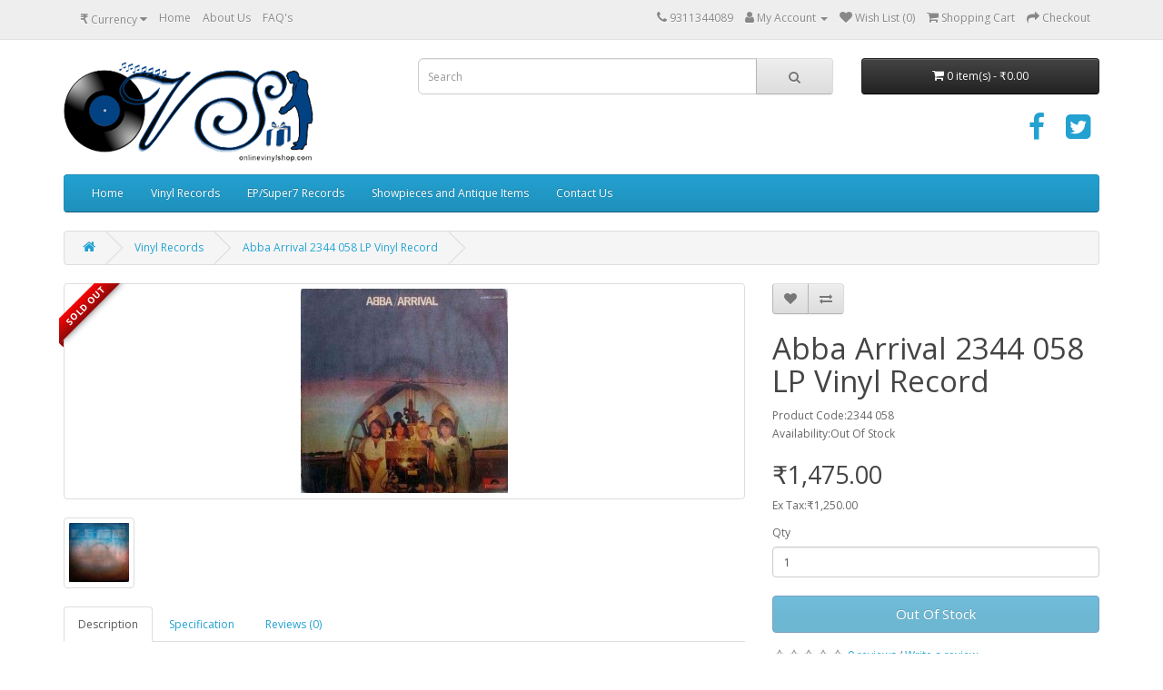

--- FILE ---
content_type: text/html; charset=utf-8
request_url: https://onlinevinylshop.com/vinyl-records-12/abba-arrival-lp-vinly-record.html-1
body_size: 8419
content:
<!DOCTYPE html>
<!--[if IE]><![endif]-->
<!--[if IE 8 ]><html dir="ltr" lang="en" class="ie8"><![endif]-->
<!--[if IE 9 ]><html dir="ltr" lang="en" class="ie9"><![endif]-->
<!--[if (gt IE 9)|!(IE)]><!-->
<html dir="ltr" lang="en">
<!--<![endif]-->
<head><meta http-equiv="Content-Type" content="text/html; charset=utf-8">
  <meta name="google-site-verification" content="4uP36-PlzUWwy8K1Pshb6YB98c2IXhkU9_Gs7_nSeUc" />
<meta name="viewport" content="width=device-width, initial-scale=1">
<meta http-equiv="X-UA-Compatible" content="IE=edge">
  <meta name="google-site-verification" content="QGQT9n-rEOodq1VOsDLXzo_SKb8AS6vd-InuhdyV-Pg" />
<!-- Global site tag (gtag.js) - Google Analytics -->
<script async src="https://www.googletagmanager.com/gtag/js?id=G-LNR76NC3X4"></script>
<script>
  window.dataLayer = window.dataLayer || [];
  function gtag(){dataLayer.push(arguments);}
  gtag('js', new Date());

  gtag('config', 'G-LNR76NC3X4');
</script>
  <title>Abba Arrival 2344 058  LP Vinyl Record</title>
<base href="https://onlinevinylshop.com/" /><meta name="description" content="Side One
When I Kissed the Teacher
Benny Andersson, Björn Ulvaeus
Dancing Queen
Benny Andersson, Stig Anderson &amp; Bjorn Ulvaeus
My Love, My Life
Benny Andersson, Stig Anderson &amp; Bjorn Ulvaeus
Dum Dum Diddle
Benny Andersson, Bjorn Ulvaeus
K" /><meta name="keywords" content="Title	Abba - Arrival - 2344 058
Producer	Benny Andersson &amp; Björn Ulvaeus
Singer	Abba
Releasing Year	1976
Type        Private Songs
Language	English
Label	Polydor
Made In	India
Manufacture	Polydor of India Ltd.
Serial No.	2344 058
Side One
W" /><script src="catalog/view/javascript/jquery/jquery-2.1.1.min.js" type="text/javascript"></script>
<link href="catalog/view/javascript/bootstrap/css/bootstrap.min.css" rel="stylesheet" media="screen" />
<script src="catalog/view/javascript/bootstrap/js/bootstrap.min.js" type="text/javascript"></script>
<link href="catalog/view/javascript/font-awesome/css/font-awesome.min.css" rel="stylesheet" type="text/css" />
<link href="//fonts.googleapis.com/css?family=Open+Sans:400,400i,300,700" rel="stylesheet" type="text/css" />
<link href="catalog/view/theme/default/stylesheet/stylesheet.css" rel="stylesheet"><link href="catalog/view/javascript/jquery/magnific/magnific-popup.css" type="text/css" rel="stylesheet" media="screen" /><link href="catalog/view/javascript/jquery/datetimepicker/bootstrap-datetimepicker.min.css" type="text/css" rel="stylesheet" media="screen" /><script src="catalog/view/javascript/jquery/magnific/jquery.magnific-popup.min.js" type="text/javascript"></script><script src="catalog/view/javascript/jquery/datetimepicker/moment/moment.min.js" type="text/javascript"></script><script src="catalog/view/javascript/jquery/datetimepicker/moment/moment-with-locales.min.js" type="text/javascript"></script><script src="catalog/view/javascript/jquery/datetimepicker/bootstrap-datetimepicker.min.js" type="text/javascript"></script><script src="catalog/view/javascript/antispambycleantalk.js?v=2.0" type="text/javascript"></script><script src="catalog/view/javascript/common.js" type="text/javascript"></script><link href="http://onlinevinylshop.com/abba-arrival-lp-vinly-record.html-1" rel="canonical" /><script>
window.dataLayer = window.dataLayer || [];
function gtag() { dataLayer.push(arguments); }
</script>
<!-- Google Tag Manager -->
<script>(function(w,d,s,l,i){w[l]=w[l]||[];w[l].push({'gtm.start':
new Date().getTime(),event:'gtm.js'});var f=d.getElementsByTagName(s)[0],
j=d.createElement(s),dl=l!='dataLayer'?'&l='+l:'';j.async=true;j.src=
'https://www.googletagmanager.com/gtm.js?id='+i+dl;f.parentNode.insertBefore(j,f);
})(window,document,'script','dataLayer','GTM-M5V6RN2D');</script>
<!-- End Google Tag Manager -->
</head>
<body>
<nav id="top">
  <div class="container"><div class="pull-left">
  <form action="https://onlinevinylshop.com/index.php?route=common/currency/currency" method="post" enctype="multipart/form-data" id="form-currency">
    <div class="btn-group">
      <button class="btn btn-link dropdown-toggle" data-toggle="dropdown"> <strong>₹</strong> <span class="hidden-xs hidden-sm hidden-md">Currency</span>&nbsp;<i class="fa fa-caret-down"></i></button>
      <ul class="dropdown-menu">        <li>
          <button class="currency-select btn btn-link btn-block" type="button" name="EUR">€Euro</button>
        </li>        <li>
          <button class="currency-select btn btn-link btn-block" type="button" name="INR">₹INR</button>
        </li>        <li>
          <button class="currency-select btn btn-link btn-block" type="button" name="GBP">£Pound Sterling</button>
        </li>        <li>
          <button class="currency-select btn btn-link btn-block" type="button" name="USD">$US Dollar</button>
        </li>      </ul>
    </div>
    <input type="hidden" name="code" value="" />
    <input type="hidden" name="redirect" value="https://onlinevinylshop.com/vinyl-records-12/abba-arrival-lp-vinly-record.html-1" />
  </form>
</div> 
   

         <div id="top-links" class="nav pull-left">
        <ul class="list-inline">
            <li>
    <a href="http://onlinevinylshop.com/">Home</a>
    </li>
       <li>
    <a href="/index.php?route=information/information&information_id=29">About Us</a>
    </li>
       <li>
    <a href="/index.php?route=information/information&information_id=37">FAQ's</a>
    </li>
    </ul>
    </div>
    
    <div id="top-links" class="nav pull-right">
      <ul class="list-inline">
        
        <li><a href="http://onlinevinylshop.com/contactus"><i class="fa fa-phone"></i></a> <span class="hidden-xs hidden-sm hidden-md">9311344089</span></li>
        <li class="dropdown"><a href="https://onlinevinylshop.com/index.php?route=account/account" title="My Account" class="dropdown-toggle" data-toggle="dropdown"><i class="fa fa-user"></i> <span class="hidden-xs hidden-sm hidden-md">My Account</span> <span class="caret"></span></a>
          <ul class="dropdown-menu dropdown-menu-right">            <li><a href="https://onlinevinylshop.com/register">Register</a></li>
            <li><a href="https://onlinevinylshop.com/index.php?route=account/login">Login</a></li>          </ul>
        </li>
        <li><a href="https://onlinevinylshop.com/index.php?route=account/wishlist" id="wishlist-total" title="Wish List (0)"><i class="fa fa-heart"></i> <span class="hidden-xs hidden-sm hidden-md">Wish List (0)</span></a></li>
        <li><a href="http://onlinevinylshop.com/index.php?route=checkout/cart" title="Shopping Cart"><i class="fa fa-shopping-cart"></i> <span class="hidden-xs hidden-sm hidden-md">Shopping Cart</span></a></li>
        <li><a href="https://onlinevinylshop.com/index.php?route=checkout/checkout" title="Checkout"><i class="fa fa-share"></i> <span class="hidden-xs hidden-sm hidden-md">Checkout</span></a></li>
      
        

        
      
      
      </ul>

    </div>

  </div>
</nav>
<header>
  <div class="container">
    <div class="row">
      <div class="col-sm-4">
        <div id="logo"><a href="http://onlinevinylshop.com/"><img src="https://onlinevinylshop.com/image/catalog/logo.gif" title="Online Vinyl Shop" alt="Online Vinyl Shop" class="img-responsive" /></a></div>
      </div>
      <div class="col-sm-5"><div id="search" class="input-group">
  <input type="text" name="search" value="" placeholder="Search" class="form-control input-lg" />
  <span class="input-group-btn">
    <button type="button" class="btn btn-default btn-lg"><i class="fa fa-search"></i></button>
  </span>
</div></div>
       
      <div class="col-sm-3"><div id="cart" class="btn-group btn-block">
  <button type="button" data-toggle="dropdown" data-loading-text="Loading..." class="btn btn-inverse btn-block btn-lg dropdown-toggle"><i class="fa fa-shopping-cart"></i> <span id="cart-total">0 item(s) - ₹0.00</span></button>
  <ul class="dropdown-menu pull-right">    <li>
      <p class="text-center">Your shopping cart is empty!</p>
    </li>  </ul>
</div>
</div>
      
       <div class="col-sm-6 pull-right" style="text-align:right;">
         
       <a href="https://www.facebook.com/onlinevinylshop"  title="Facebook" target="_blank"><i style="font-size:32px;padding:10px;" class="social-icon fa fa-facebook fa-4x" aria-hidden="true"></i></a>
          
          
        <a href="http://twitter.com/@onlinevinylshop"  title="Twitter" target="_blank"><i style="font-size:32px;padding:10px;" class="social-icon fa fa-twitter-square" aria-hidden="true"></i> </a>
          
         
         
          </div>
          </div>
   <!--  <div class="row">
      <div class="col-sm-4">
       
      </div>
      <div class="col-sm-8">
            <div id="top-links" class="nav pull-right">
      <ul class="list-inline">
          <li><a href="https://onlinevinylshop.com/index.php?route=account/wishlist" id="wishlist-total" title="Wish List (0)"><i class="fa fa-heart"></i> <span class="hidden-xs hidden-sm hidden-md">Wish List (0)</span></a></li>
        <li><a href="http://onlinevinylshop.com/index.php?route=checkout/cart" title="Shopping Cart"><i class="fa fa-shopping-cart"></i> <span class="hidden-xs hidden-sm hidden-md">Shopping Cart</span></a></li>
        <li><a href="https://onlinevinylshop.com/index.php?route=checkout/checkout" title="Checkout"><i class="fa fa-share"></i> <span class="hidden-xs hidden-sm hidden-md">Checkout</span></a></li>
        </ul>
        </div>
        </div>
    </div>-->
  </div>
</header><div class="container">
  <nav id="menu" class="navbar">
    <div class="navbar-header"><span id="category" class="visible-xs">Categories</span>
      <button type="button" class="btn btn-navbar navbar-toggle" data-toggle="collapse" data-target=".navbar-ex1-collapse"><i class="fa fa-bars"></i></button>
    </div>
    <div class="collapse navbar-collapse navbar-ex1-collapse">
      <ul class="nav navbar-nav">
            <li><a href="/">Home</a></li>        <li class="dropdown"><a href="http://onlinevinylshop.com/vinyl-records-12" class="dropdown-toggle" data-toggle="dropdown">Vinyl Records</a>
          <div class="dropdown-menu">
            <div class="dropdown-inner">              <ul class="list-unstyled">                <li><a href="http://onlinevinylshop.com/vinyl-records-12/bollywood-vinyl-records">Bollywood LP Record</a></li>                <li><a href="http://onlinevinylshop.com/vinyl-records-12/classical-lp-record">Classical LP Record</a></li>                <li><a href="http://onlinevinylshop.com/vinyl-records-12/devotional-vinyl-records">Devotional LP Record</a></li>                <li><a href="http://onlinevinylshop.com/vinyl-records-12/dialogue-vinyl-records">Dialogue LP Records</a></li>                <li><a href="http://onlinevinylshop.com/vinyl-records-12/dj-lp-records">DJ/Remix LP Records</a></li>                <li><a href="http://onlinevinylshop.com/vinyl-records-12/english-lp-record">English LP Record</a></li>                <li><a href="http://onlinevinylshop.com/vinyl-records-12/film-hits-vinyl-record">Film Hits Vinyl Record</a></li>                <li><a href="http://onlinevinylshop.com/vinyl-records-12/ghazals">Ghazals LP Record</a></li>                <li><a href="http://onlinevinylshop.com/vinyl-records-12/instrumental">Instrumental</a></li>                <li><a href="http://onlinevinylshop.com/vinyl-records-12/non-filmi-lp-records">Non Filmi LP Record</a></li>                <li><a href="http://onlinevinylshop.com/vinyl-records-12/punjabi-lp-vinyl">Punjabi LP Vinyl</a></li>                <li><a href="http://onlinevinylshop.com/vinyl-records-12/rare-vinyl-records">Rare LP Record</a></li>              </ul></div>
            <a href="http://onlinevinylshop.com/vinyl-records-12" class="see-all">Show AllVinyl Records</a> </div>
        </li>        <li class="dropdown"><a href="http://onlinevinylshop.com/ep-records-7" class="dropdown-toggle" data-toggle="dropdown">EP/Super7 Records</a>
          <div class="dropdown-menu">
            <div class="dropdown-inner">              <ul class="list-unstyled">                <li><a href="http://onlinevinylshop.com/ep-records-7/bollywood-ep">Bollywood EP/SP</a></li>                <li><a href="http://onlinevinylshop.com/ep-records-7/english-ep">English EP </a></li>                <li><a href="http://onlinevinylshop.com/ep-records-7/hindi-album-ep">Hindi Album EP</a></li>                <li><a href="http://onlinevinylshop.com/ep-records-7/mix-movie-songs">Mix Movie Songs</a></li>                <li><a href="http://onlinevinylshop.com/ep-records-7/punjabi-ep">Punjabi EP</a></li>                <li><a href="http://onlinevinylshop.com/ep-records-7/super-7-mini-lp">Super 7 Mini LP</a></li>              </ul></div>
            <a href="http://onlinevinylshop.com/ep-records-7" class="see-all">Show AllEP/Super7 Records</a> </div>
        </li>        <li><a href="http://onlinevinylshop.com/brittle-records-52">Showpieces and Antique Items</a></li>        <li><a href="/index.php?route=information/contact">Contact Us</a></li>

      </ul>
    </div>
  </nav>
</div> 
                        <style>.box {
            position: relative;
            background: #EEE;
          }
          .ribbon {
            position: absolute;
            left: -5px; top: -5px;
            z-index: 1;
            overflow: hidden;
            width: 75px; height: 75px;
            text-align: right;
          }
          .ribbon span {
            font-size: 10px;
            font-weight: bold;
            color: #FFF;
            text-transform: uppercase;
            text-align: center;
            line-height: 20px;
            transform: rotate(-45deg);
            -webkit-transform: rotate(-45deg);
            width: 100px;
            display: block;
            background: #79A70A;
            background: linear-gradient(#F70505 0%, #8F0808 100%);
            box-shadow: 0 3px 10px -5px rgba(0, 0, 0, 1);
            position: absolute;
            top: 19px; left: -21px;
          }
          .ribbon span::before {
            content: '';
            position: absolute; left: 0px; top: 100%;
            z-index: -1;
            border-left: 3px solid #8F0808;
            border-right: 3px solid transparent;
            border-bottom: 3px solid transparent;
            border-top: 3px solid #8F0808;
          }
          .ribbon span::after {
            content: '';
            position: absolute; right: 0px; top: 100%;
            z-index: -1;
            border-left: 3px solid transparent;
            border-right: 3px solid #8F0808;
            border-bottom: 3px solid transparent;
            border-top: 3px solid #8F0808;
          }</style>                
<div id="product-product" class="container">
  <ul class="breadcrumb">    <li><a href="http://onlinevinylshop.com/"><i class="fa fa-home"></i></a></li>    <li><a href="http://onlinevinylshop.com/vinyl-records-12">Vinyl Records</a></li>    <li><a href="http://onlinevinylshop.com/vinyl-records-12/abba-arrival-lp-vinly-record.html-1">Abba Arrival 2344 058  LP Vinyl Record</a></li>  </ul>
  <div class="row">    <div id="content" class="col-sm-12">
      <div class="row">        <div class="col-sm-8">          <ul class="thumbnails">            <li>                            <style>.box {
            position: relative;
            background: #EEE;
          }
          .ribbon {
            position: absolute;
            left: -5px; top: -5px;
            z-index: 1;
            overflow: hidden;
            width: 75px; height: 75px;
            text-align: right;
          }
          .ribbon span {
            font-size: 10px;
            font-weight: bold;
            color: #FFF;
            text-transform: uppercase;
            text-align: center;
            line-height: 20px;
            transform: rotate(-45deg);
            -webkit-transform: rotate(-45deg);
            width: 100px;
            display: block;
            background: #79A70A;
            background: linear-gradient(#F70505 0%, #8F0808 100%);
            box-shadow: 0 3px 10px -5px rgba(0, 0, 0, 1);
            position: absolute;
            top: 19px; left: -21px;
          }
          .ribbon span::before {
            content: '';
            position: absolute; left: 0px; top: 100%;
            z-index: -1;
            border-left: 3px solid #8F0808;
            border-right: 3px solid transparent;
            border-bottom: 3px solid transparent;
            border-top: 3px solid #8F0808;
          }
          .ribbon span::after {
            content: '';
            position: absolute; right: 0px; top: 100%;
            z-index: -1;
            border-left: 3px solid transparent;
            border-right: 3px solid #8F0808;
            border-bottom: 3px solid transparent;
            border-top: 3px solid #8F0808;
          }</style>                            <div class="box"><div class="ribbon"><span>Sold Out</span></div></div>                        <a class="thumbnail" href="https://onlinevinylshop.com/image/cache/catalog/product/abba_arrival_2344_058_front_side_-500x500.jpg" 
                 title="Abba Arrival 2344 058  LP Vinyl Record"><img src="https://onlinevinylshop.com/image/cache/catalog/product/abba_arrival_2344_058_front_side_-228x228.jpg" title="Abba Arrival 2344 058  LP Vinyl Record" alt="Abba Arrival 2344 058  LP Vinyl Record" /></a></li>            <li class="image-additional"><a class="thumbnail" href="https://onlinevinylshop.com/image/cache/catalog/product/abba_arrival_2344_058_back_side_-500x500.jpg" title="Abba Arrival 2344 058  LP Vinyl Record"> <img src="https://onlinevinylshop.com/image/cache/catalog/product/abba_arrival_2344_058_back_side_-74x74.jpg" title="Abba Arrival 2344 058  LP Vinyl Record" alt="Abba Arrival 2344 058  LP Vinyl Record" /></a></li>          </ul>          
                        <div class="clearfix"></div><ul class="nav nav-tabs">
                
            <li class="active"><a href="#tab-description" data-toggle="tab">Description</a></li>            <li><a href="#tab-specification" data-toggle="tab">Specification</a></li>            <li><a href="#tab-review" data-toggle="tab">Reviews (0)</a></li>          </ul>
          <div class="tab-content">
            <div class="tab-pane active" id="tab-description"><div>
<table style="width: 700px; height: 791px;" border="1" cellspacing="1" cellpadding="1">
<tbody>
<tr>
<td colspan="2">
<h1 id="firstHeading" class="firstHeading" lang="en"><span style="color: #0000ff;">Abba - Arrival - 2344 058</span></h1>
</td>
</tr>
<tr>
<td colspan="2">
<h3><strong>Record Details</strong></h3>
</td>
</tr>
<tr>
<td style="width: 350px;">
<h3><strong>Title</strong></h3>
</td>
<td>
<h3>Abba - Arrival - 2344 058</h3>
</td>
</tr>
<tr>
<td>
<h3><strong>Producer</strong></h3>
</td>
<td>
<h3>Benny Andersson &amp; Björn Ulvaeus</h3>
</td>
</tr>
<tr>
<td>
<h3><strong>Singer</strong></h3>
</td>
<td>
<h3>Abba</h3>
</td>
</tr>
<tr>
<td>
<h3><strong>Releasing Year</strong></h3>
</td>
<td>
<h3>1976</h3>
</td>
</tr>
<tr>
<td>
<h3>Type&nbsp;</h3>
</td>
<td>
<h3>Pop</h3>
</td>
</tr>
<tr>
<td>
<h3><strong>Language</strong></h3>
</td>
<td>
<h3>English</h3>
</td>
</tr>
<tr>
<td>
<h3><strong>Label</strong></h3>
</td>
<td>
<h3>Polydor</h3>
</td>
</tr>
<tr>
<td>
<h3><strong>Made In</strong></h3>
</td>
<td>
<h3>India</h3>
</td>
</tr>
<tr>
<td>
<h3><strong>Manufacture</strong></h3>
</td>
<td>
<h3>Polydor of India Ltd.</h3>
</td>
</tr>
<tr>
<td>
<h3><strong>Serial No.</strong></h3>
</td>
<td>
<h3>2344 058</h3>
</td>
</tr>
<tr>
<td colspan="2">
<h3><strong>Side One</strong></h3>
</td>
</tr>
<tr>
<td>
<ul>
<li>
<h3><strong>When I Kissed the Teacher</strong></h3>
</li>
</ul>
</td>
<td>
<h3>Benny Andersson, Björn Ulvaeus</h3>
</td>
</tr>
<tr>
<td>
<ul>
<li>
<h3><strong>Dancing Queen</strong></h3>
</li>
</ul>
</td>
<td>
<h3>Benny Andersson, Stig Anderson &amp; Bjorn Ulvaeus</h3>
</td>
</tr>
<tr>
<td>
<ul>
<li>
<h3><strong>My Love, My Life</strong></h3>
</li>
</ul>
</td>
<td>
<h3>Benny Andersson, Stig Anderson &amp; Bjorn Ulvaeus</h3>
</td>
</tr>
<tr>
<td>
<ul>
<li>
<h3><strong>Dum Dum Diddle</strong></h3>
</li>
</ul>
</td>
<td>
<h3>Benny Andersson, Bjorn Ulvaeus</h3>
</td>
</tr>
<tr>
<td>
<ul>
<li>
<h3><strong>Knowing Me, Knowing You</strong></h3>
</li>
</ul>
</td>
<td>
<h3>Benny Andersson, Stig Anderson &amp; Bjorn Ulvaeus</h3>
</td>
</tr>
<tr>
<td colspan="2">
<h3><strong>Side Two</strong></h3>
</td>
</tr>
<tr>
<td>
<ul>
<li>
<h3><strong>Money, Money, Money</strong></h3>
</li>
</ul>
</td>
<td>
<h3>Benny Andersson &amp; Bjorn Ulvaeus</h3>
</td>
</tr>
<tr>
<td>
<ul>
<li>
<h3><strong>That's Me</strong></h3>
</li>
</ul>
</td>
<td>
<h3>Benny Andersson, Stig Anderson &amp; Bjorn Ulvaeus</h3>
</td>
</tr>
<tr>
<td>
<ul>
<li>
<h3><strong>Why Did It Have to Be Me</strong></h3>
</li>
</ul>
</td>
<td>
<h3>Benny Andersson &amp; Bjorn Ulvaeus</h3>
</td>
</tr>
<tr>
<td>
<ul>
<li>
<h3><strong>Tiger</strong></h3>
</li>
</ul>
</td>
<td>
<h3>Benny Andersson &amp; Bjorn Ulvaeus</h3>
</td>
</tr>
<tr>
<td>
<ul>
<li>
<h3><strong>Arrival</strong></h3>
</li>
</ul>
</td>
<td>
<h3>Benny Andersson &amp; Bjorn Ulvaeus</h3>
</td>
</tr>
<tr>
<td colspan="2">
<h3><span style="color: #ff0000;"><strong>Specification</strong></span></h3>
</td>
</tr>
<tr>
<td>
<h3><span style="color: #ff0000;"><strong>Size</strong></span></h3>
</td>
<td>
<h3><span style="color: #ff0000;">12 Inches</span></h3>
</td>
</tr>
<tr>
<td>
<h3><span style="color: #ff0000;"><strong>Speed</strong></span></h3>
</td>
<td>
<h3><span style="color: #ff0000;">33 RPM</span></h3>
</td>
</tr>
<tr>
<td>
<h3><span style="color: #ff0000;"><strong>Record Condition</strong></span></h3>
</td>
<td>
<h3><span style="color: #ff0000;">80-85%</span></h3>
</td>
</tr>
<tr>
<td>
<h3><span style="color: #ff0000;"><strong>Cover Condition</strong></span></h3>
</td>
<td>
<h3><span style="color: #ff0000;">Excellent</span></h3>
</td>
</tr>
</tbody>
</table>
</div></div>            <div class="tab-pane" id="tab-specification">
              <table class="table table-bordered">                <thead>
                  <tr>
                    <td colspan="2"><strong>Default</strong></td>
                  </tr>
                </thead>
                <tbody>                <tr>
                  <td>Description</td>
                  <td>


Abba - Arrival - 2344 058




Record Details




Title


Abba - Arrival - 2344 058




Producer


Benny Andersson &amp; Björn Ulvaeus




Singer


Abba




Releasing Year


1976




Type 


Pop




Language


English




Label


Polydor




Made In


India




Manufacture


Polydor of India Ltd.




Serial No.


2344 058




Side One






When I Kissed the Teacher




Benny Andersson, Björn Ulvaeus






Dancing Queen




Benny Andersson, Stig Anderson &amp; Bjorn Ulvaeus






My Love, My Life




Benny Andersson, Stig Anderson &amp; Bjorn Ulvaeus






Dum Dum Diddle




Benny Andersson, Bjorn Ulvaeus






Knowing Me, Knowing You




Benny Andersson, Stig Anderson &amp; Bjorn Ulvaeus




Side Two






Money, Money, Money




Benny Andersson &amp; Bjorn Ulvaeus






That's Me




Benny Andersson, Stig Anderson &amp; Bjorn Ulvaeus






Why Did It Have to Be Me




Benny Andersson &amp; Bjorn Ulvaeus






Tiger




Benny Andersson &amp; Bjorn Ulvaeus






Arrival




Benny Andersson &amp; Bjorn Ulvaeus




Specification




Size


12 Inches




Speed


33 RPM




Record Condition


Excellent




Cover Condition


Excellent




</td>
                </tr>                <tr>
                  <td>Genre</td>
                  <td>Pop</td>
                </tr>                <tr>
                  <td>Label</td>
                  <td>Polydor</td>
                </tr>                <tr>
                  <td>Language</td>
                  <td>English</td>
                </tr>                <tr>
                  <td>Releasing Year</td>
                  <td>1971 - 1980</td>
                </tr>                <tr>
                  <td>Short Description</td>
                  <td>Title Abba Arrival - 2344 058
Producer Benny Andersson &amp; Björn Ulvaeus
Singer Abba
Releasing Year 1976
Type Pop Songs
Language English
Label Polydor</td>
                </tr>                <tr>
                  <td>Size</td>
                  <td>12 Inches</td>
                </tr>                <tr>
                  <td>Speed</td>
                  <td>33 RPM</td>
                </tr>                  </tbody>              </table>
            </div>            <div class="tab-pane" id="tab-review">
              <form class="form-horizontal" id="form-review">

            <input type="hidden" name="ct_checkjs" id="ct_checkjs" value="0" />
            
                <div id="review"></div>
                <h2>Write a review</h2>                <div class="form-group required">
                  <div class="col-sm-12">
                    <label class="control-label" for="input-name">Your Name</label>
                    <input type="text" name="name" value="" id="input-name" class="form-control" />
                  </div>
                </div>
                <div class="form-group required">
                  <div class="col-sm-12">
                    <label class="control-label" for="input-review">Your Review</label>
                    <textarea name="text" rows="5" id="input-review" class="form-control"></textarea>
                    <div class="help-block"><span class="text-danger">Note:</span> HTML is not translated!</div>
                  </div>
                </div>
                <div class="form-group required">
                  <div class="col-sm-12">
                    <label class="control-label">Rating</label>
                    &nbsp;&nbsp;&nbsp;Bad&nbsp;
                    <input type="radio" name="rating" value="1" />
                    &nbsp;
                    <input type="radio" name="rating" value="2" />
                    &nbsp;
                    <input type="radio" name="rating" value="3" />
                    &nbsp;
                    <input type="radio" name="rating" value="4" />
                    &nbsp;
                    <input type="radio" name="rating" value="5" />
                    &nbsp;Good</div>
                </div><fieldset>
  <legend>Captcha</legend>
  <div class="form-group required">    <label class="col-sm-2 control-label" for="input-captcha">Enter the code in the box below</label>
    <div class="col-sm-10">
      <input type="text" name="captcha" id="input-captcha" class="form-control" />
      <img src="index.php?route=extension/captcha/basic/captcha" alt="" />    </div>  </div>
</fieldset>

                <div class="buttons clearfix">
                  <div class="pull-right">
                    <button type="button" id="button-review" data-loading-text="Loading..." class="btn btn-primary">Continue</button>
                  </div>
                </div>              </form>
            </div></div>
        </div>        <div class="col-sm-4">
          <div class="btn-group">
            <button type="button" data-toggle="tooltip" class="btn btn-default" title="Add to Wish List" onclick="wishlist.add('15');"><i class="fa fa-heart"></i></button>
            <button type="button" data-toggle="tooltip" class="btn btn-default" title="Compare this Product" onclick="compare.add('15');"><i class="fa fa-exchange"></i></button>
          </div>
          <h1>Abba Arrival 2344 058  LP Vinyl Record</h1>
          <ul class="list-unstyled">            <li>Product Code:2344 058</li>            <li>Availability:Out Of Stock</li>
          </ul>          <ul class="list-unstyled">            <li>
              <h2>₹1,475.00</h2>
            </li>            <li>Ex Tax:₹1,250.00</li>          </ul>          <div id="product">            <div class="form-group">
              <label class="control-label" for="input-quantity">Qty</label>
              <input type="text" name="quantity" value="1" size="2" id="input-quantity" class="form-control" />
              <input type="hidden" name="product_id" value="15" />
              <br />                    <button type="button" id="button-cart" data-loading-text="Loading..." class="btn btn-primary btn-lg btn-block" disabled>Out Of Stock</button>
                
            </div></div>          <div class="rating">
            <p><span class="fa fa-stack"><i class="fa fa-star-o fa-stack-1x"></i></span><span class="fa fa-stack"><i class="fa fa-star-o fa-stack-1x"></i></span><span class="fa fa-stack"><i class="fa fa-star-o fa-stack-1x"></i></span><span class="fa fa-stack"><i class="fa fa-star-o fa-stack-1x"></i></span><span class="fa fa-stack"><i class="fa fa-star-o fa-stack-1x"></i></span> <a href="" onclick="$('a[href=\'#tab-review\']').trigger('click'); return false;">0 reviews</a> / <a href="" onclick="$('a[href=\'#tab-review\']').trigger('click'); return false;">Write a review</a></p>
            <hr>
            <!-- AddThis Button BEGIN -->
            <div class="addthis_toolbox addthis_default_style" data-url="http://onlinevinylshop.com/abba-arrival-lp-vinly-record.html-1"><a class="addthis_button_facebook_like" fb:like:layout="button_count"></a> <a class="addthis_button_tweet"></a> <a class="addthis_button_pinterest_pinit"></a> <a class="addthis_counter addthis_pill_style"></a></div>
            <script type="text/javascript" src="//s7.addthis.com/js/300/addthis_widget.js#pubid=ra-515eeaf54693130e"></script> 
            <!-- AddThis Button END --> 
          </div> </div>
      </div></div></div>
</div>
<script type="text/javascript"><!--
$('select[name=\'recurring_id\'], input[name="quantity"]').change(function(){
	$.ajax({
		url: 'index.php?route=product/product/getRecurringDescription',
		type: 'post',
		data: $('input[name=\'product_id\'], input[name=\'quantity\'], select[name=\'recurring_id\']'),
		dataType: 'json',
		beforeSend: function() {
			$('#recurring-description').html('');
		},
		success: function(json) {
			$('.alert-dismissible, .text-danger').remove();

			if (json['success']) {
				$('#recurring-description').html(json['success']);
			}
		}
	});
});
//--></script> 
<script type="text/javascript"><!--
$('#button-cart').on('click', function() {
	$.ajax({
		url: 'index.php?route=checkout/cart/add',
		type: 'post',
		data: $('#product input[type=\'text\'], #product input[type=\'hidden\'], #product input[type=\'radio\']:checked, #product input[type=\'checkbox\']:checked, #product select, #product textarea'),
		dataType: 'json',
		beforeSend: function() {
			$('#button-cart').button('loading');
		},
		complete: function() {
			$('#button-cart').button('reset');
		},
		success: function(json) {
			$('.alert-dismissible, .text-danger').remove();
			$('.form-group').removeClass('has-error');

			if (json['error']) {
				if (json['error']['option']) {
					for (i in json['error']['option']) {
						var element = $('#input-option' + i.replace('_', '-'));

						if (element.parent().hasClass('input-group')) {
							element.parent().after('<div class="text-danger">' + json['error']['option'][i] + '</div>');
						} else {
							element.after('<div class="text-danger">' + json['error']['option'][i] + '</div>');
						}
					}
				}

				if (json['error']['recurring']) {
					$('select[name=\'recurring_id\']').after('<div class="text-danger">' + json['error']['recurring'] + '</div>');
				}

				// Highlight any found errors
				$('.text-danger').parent().addClass('has-error');
			}

			if (json['success']) {
				$('.breadcrumb').after('<div class="alert alert-success alert-dismissible">' + json['success'] + '<button type="button" class="close" data-dismiss="alert">&times;</button></div>');

				$('#cart > button').html('<span id="cart-total"><i class="fa fa-shopping-cart"></i> ' + json['total'] + '</span>');

				$('html, body').animate({ scrollTop: 0 }, 'slow');

				$('#cart > ul').load('index.php?route=common/cart/info ul li');
			}
		},
        error: function(xhr, ajaxOptions, thrownError) {
            alert(thrownError + "\r\n" + xhr.statusText + "\r\n" + xhr.responseText);
        }
	});
});
//--></script> 
<script type="text/javascript"><!--
$('.date').datetimepicker({
	language: 'en-gb',
	pickTime: false
});

$('.datetime').datetimepicker({
	language: 'en-gb',
	pickDate: true,
	pickTime: true
});

$('.time').datetimepicker({
	language: 'en-gb',
	pickDate: false
});

$('button[id^=\'button-upload\']').on('click', function() {
	var node = this;

	$('#form-upload').remove();

	$('body').prepend('<form enctype="multipart/form-data" id="form-upload" style="display: none;"><input type="file" name="file" /></form>');

	$('#form-upload input[name=\'file\']').trigger('click');

	if (typeof timer != 'undefined') {
    	clearInterval(timer);
	}

	timer = setInterval(function() {
		if ($('#form-upload input[name=\'file\']').val() != '') {
			clearInterval(timer);

			$.ajax({
				url: 'index.php?route=tool/upload',
				type: 'post',
				dataType: 'json',
				data: new FormData($('#form-upload')[0]),
				cache: false,
				contentType: false,
				processData: false,
				beforeSend: function() {
					$(node).button('loading');
				},
				complete: function() {
					$(node).button('reset');
				},
				success: function(json) {
					$('.text-danger').remove();

					if (json['error']) {
						$(node).parent().find('input').after('<div class="text-danger">' + json['error'] + '</div>');
					}

					if (json['success']) {
						alert(json['success']);

						$(node).parent().find('input').val(json['code']);
					}
				},
				error: function(xhr, ajaxOptions, thrownError) {
					alert(thrownError + "\r\n" + xhr.statusText + "\r\n" + xhr.responseText);
				}
			});
		}
	}, 500);
});
//--></script> 
<script type="text/javascript"><!--
$('#review').delegate('.pagination a', 'click', function(e) {
    e.preventDefault();

    $('#review').fadeOut('slow');

    $('#review').load(this.href);

    $('#review').fadeIn('slow');
});

$('#review').load('index.php?route=product/product/review&product_id=15');

$('#button-review').on('click', function() {
	$.ajax({
		url: 'index.php?route=product/product/write&product_id=15',
		type: 'post',
		dataType: 'json',
		data: $("#form-review").serialize(),
		beforeSend: function() {
			$('#button-review').button('loading');
		},
		complete: function() {
			$('#button-review').button('reset');
		},
		success: function(json) {
			$('.alert-dismissible').remove();

			if (json['error']) {
				$('#review').after('<div class="alert alert-danger alert-dismissible"><i class="fa fa-exclamation-circle"></i> ' + json['error'] + '</div>');
			}

			if (json['success']) {
				$('#review').after('<div class="alert alert-success alert-dismissible"><i class="fa fa-check-circle"></i> ' + json['success'] + '</div>');

				$('input[name=\'name\']').val('');
				$('textarea[name=\'text\']').val('');
				$('input[name=\'rating\']:checked').prop('checked', false);
			}
		}
	});
});

$(document).ready(function() {
	$('.thumbnails').magnificPopup({
		type:'image',
		delegate: 'a',
		gallery: {
			enabled: true
		}
	});
});
//--></script><footer>
  <div class="container">
    <div class="row">      <div class="col-sm-3">
        <h5>Information</h5>
        <ul class="list-unstyled">          <li><a href="http://onlinevinylshop.com/index.php?route=information/information&amp;information_id=33"> general information</a></li>          <li><a href="http://onlinevinylshop.com/about-us">About Us</a></li>          <li><a href="http://onlinevinylshop.com/index.php?route=information/information&amp;information_id=27">Cookies information</a></li>          <li><a href="http://onlinevinylshop.com/index.php?route=information/information&amp;information_id=37">FAQ's</a></li>          <li><a href="http://onlinevinylshop.com/index.php?route=information/information&amp;information_id=38">Online Vinyl Shop address</a></li>          <li><a href="http://onlinevinylshop.com/index.php?route=information/information&amp;information_id=30">Privacy Policy</a></li>          <li><a href="http://onlinevinylshop.com/index.php?route=information/information&amp;information_id=34">Terms &amp; Conditions</a></li>        </ul>
      </div>      <div class="col-sm-3">
        <h5>Customer Service</h5>
        <ul class="list-unstyled">
          <li><a href="">Contact Us</a></li>
          <li><a href="https://onlinevinylshop.com/index.php?route=account/return/add">Returns</a></li>              <li><a href="https://www.facebook.com/onlinevinylshop"  title="Facebook" target="_blank"><i class="social-icon fa fa-facebook fa-4x" aria-hidden="true"></i></a>              <a href="https://instagram.com/onlinevinylshopli" title="Instagram" target="_blank"><i class="social-icon fa fa-instagram fa-4x" aria-hidden="true"></i> </a>              <a href="https://www.youtube.com/c/OnlineVinylShop" title="Youtube" target="_blank"><i class="social-icon fa fa-youtube-square" aria-hidden="true"></i> </a>              <a href="http://twitter.com/@onlinevinylshop"  title="Twitter" target="_blank"><i class="social-icon fa fa-twitter-square" aria-hidden="true"></i> </a>            <a href="https://in.pinterest.com/onlinevinylshop/" title="Pinterest" target="_new"><i class="social-icon fa fa-pinterest" aria-hidden="true"></i></a>              <a href="https://www.linkedin.com/company/online-vinyl-store/" title="Linkedin" target="_new"><i class="social-icon fa fa-linkedin" aria-hidden="true"></i></a></li> 
			
        </ul>
      </div>
     <!-- <div class="col-sm-3">
        <h5>Extras</h5>
        <ul class="list-unstyled">
          <li><a href="http://onlinevinylshop.com/index.php?route=product/manufacturer">Brands</a></li>
          <li><a href="https://onlinevinylshop.com/index.php?route=account/voucher">Gift Certificates</a></li>
          <li><a href="https://onlinevinylshop.com/index.php?route=affiliate/login">Affiliate</a></li>
          <li><a href="http://onlinevinylshop.com/index.php?route=product/special">Specials</a></li>
        </ul>
      </div>-->
      <div class="col-sm-3">
        <h5>My Account</h5>
        <ul class="list-unstyled">
          <li><a href="https://onlinevinylshop.com/index.php?route=account/account">My Account</a></li>
          <li><a href="https://onlinevinylshop.com/index.php?route=account/order">Order History</a></li>
          <li><a href="https://onlinevinylshop.com/index.php?route=account/wishlist">Wish List</a></li>
          <li><a href="https://onlinevinylshop.com/index.php?route=account/newsletter">Newsletter</a></li>
        </ul>
      </div>
      <div class="col-sm-3">
        <h5>Quick Contact</h5>
        <ul class="list-unstyled">
          <li>
      Shop No. 6 V-462 
      Gali No. 19 Vijay Park Delhi - 53
+91-9311344089, 
+91-9212444089
info@onlinevinylshop.com
      
      </li>
      </ul>
      </div>
    </div>
    <hr>
  </div>

                    <link href="catalog/view/javascript/jquery/owlcarousel/css/owl.carousel.css" rel="stylesheet">
                    <link href="catalog/view/javascript/jquery/owlcarousel/css/owl.theme.default.css" rel="stylesheet">
                    <script src="catalog/view/javascript/jquery/owlcarousel/owl.carousel.js" type="text/javascript"></script><!--
OpenCart is open source software and you are free to remove the powered by OpenCart if you want, but its generally accepted practise to make a small donation.
Please donate via PayPal to donate@opencart.com
//-->
</body></html> 
